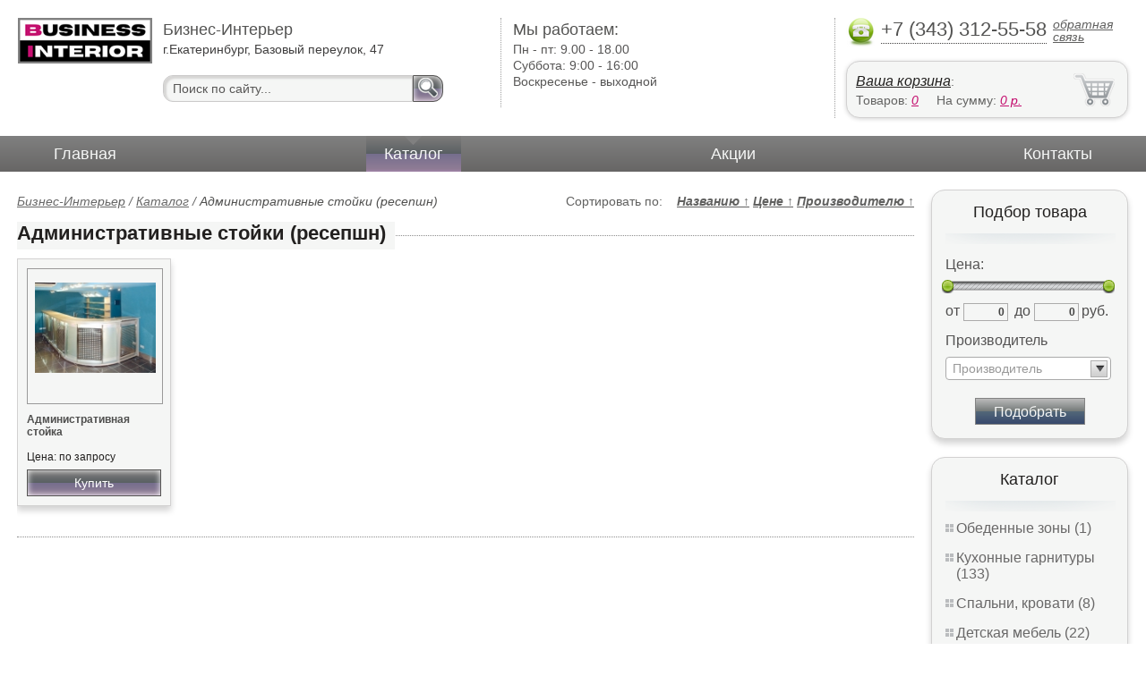

--- FILE ---
content_type: text/html; charset=UTF-8
request_url: https://kitchen-sets.bis-interior.ru/administrative-reception-reception-
body_size: 4756
content:
<html>
<head>
	<meta charset="utf-8"/>
	<title>Административные стойки в Екатеринбурге — Мебельный город</title>
	<meta name="keywords" content="Административные стойки (ресепшн)">
	<meta name="description" content=""> 
	<meta http-equiv="X-UA-Compatible" content="IE=edge">
	<meta name="viewport" content="width=device-width, initial-scale=1">
	<link rel="shortcut icon" href="favicon.ico">
	<link rel="canonical"  href="http://administrative-reception-reception-.bis-interior.ru/administrative-reception-reception-" />	
	<link rel="stylesheet" type="text/css" href="css/style.css" />
	<link rel="stylesheet" type="text/css" href="css/adaptation.css" />		
	<link rel="stylesheet" href="admin/css/buttons.css" type="text/css" media="screen, projection" />
</head>
<body>
<div class="wallpaper">  
  <div class="header">
    <div class="hd_row_1">
      <a class="top_logo" href="/"><img src="images/1/logo.png" / ></a>
    </div>    
    <div class="hd_row_2">
      <div class="style1">Бизнес-Интерьер</div>
      <div class="style2">г.Екатеринбург, Базовый переулок, 47</div>
      <div class="hd_find">
				<form action="api.php" method="POST">			
					<input name="query"  id="search_box" type="text" value="Поиск по сайту..." autocomplete="off" placeholder="Найти товар..."/>
					<input type="hidden" name="search_area" value="3" />			
					<button class="hd_find_btn" name="show_results"><img src="img/loop.png" ></button>
				</form>			
			</div>    </div>    
    <div class="hd_row_3">
      <div class="style1">Мы работаем:</div>
      <p>

        Пн - пт:  <span>9.00 - 18.00</span><br />
        Суббота: <span>9:00 - 16:00</span><br />
        Воскресенье - <span>выходной</span>      </p>
    </div>    
    <div class="hd_row_4">
      <div class="hd_phone">
        <img src="img/ph_img.png">
        <div class="phone_txt">+7 (343) 312-55-58</div>
        <div class="hd_back" id="call_back">обратная связь</div>
      </div>
      <div class="clear"></div>
      <div class="hd_cart">
        <div class="hd_cart_txt">
          <span class="hd_cart_s1"><a href="cart">Ваша корзина</a>:</span>
          <span class="hd_cart_s3">Товаров: </span><a href="cart" class="hd_cart_s4" id="goods_incart">0</a>&nbsp;&nbsp;&nbsp;&nbsp; <span class="hd_cart_s3">На сумму: </span><a href="cart" class="hd_cart_s4" id="cart_cost">0</a><span class="hd_cart_s4"> р.</span>
        </div>
      </div>    </div>    
    <div class="clear"></div>
  </div>
</div>
<div class="top_menu_box">
  <div class="top_menu">
    <ul>
<li><a href="/">Главная</a></li>
<li><div class="top_menu_point"></div><a href="catalog" class="active">Каталог</a></li>
<li><a href="stock">Акции</a></li>
<li><a href="contacts">Контакты</a></li>
      <li class="helper"></li>
    </ul>
  </div>
</div>
<div class="wallpaper"> 
<div id="menu-button">Меню</div>
  <div class="right_col">
		<div class="right_panel_box">
      <div class="right_panel" style="position: reletive;">
        <h3>Подбор товара</h3>
        <div class="shade_box">
          <div class="shade">&nbsp;</div>
        </div>
        <div class="right_filter">
          <!-- Ползунок Цена-->
      		<div class="sliderUi">
      			<div class="formCost">
      				<div class="slider_text">Цена:</div>
              <div class="sliderCont">
      					<div id="slider" class="ui-slider ui-slider-horizontal ui-widget ui-widget-content ui-corner-all"><div class="ui-slider-range ui-widget-header" style="left: 0%; width: 100%;"></div><a class="ui-slider-handle ui-state-default ui-corner-all" href="#" style="left: 0%;"></a><a class="ui-slider-handle ui-state-default ui-corner-all" href="#" style="left: 100%;"></a></div>
      			</div>
      				<div class="slider_input">
      					<label for="minCost"> от</label> <input type="text" name="price_from" id="minCost" value="0">
      					<label for="maxCost">до</label> <input type="text" name="price_to" id="maxCost" value="0"><label for="maxCost">руб.</label>
								<input type="hidden" id="max_cost" value="0"/>
      				</div>
      			</div>
      		</div>
      		<!-- End Ползунок -->
          <div class="multi_text">Производитель</div>
					
          <select id="ms0" multiple="multiple" class="form-control" >
            <option class="extra_fields[0][]" value="2" >Россия</option>
						
          </select>
        
          <button id="filter_submit" class="filter_btn">Подобрать</button>

<input type="hidden" id="count_on_page" value="20">
<input type="hidden" id="pages_id" value="308"/>          
        </div>
      </div>
    </div>		<div class="right_panel_box">
      <div class="right_panel">
        <h3>Каталог</h3>
        <div class="shade_box"><div class="shade">&nbsp;</div></div>        
        <div class="right_good_box">
<div class="right_good_item"><div><a href="dining-areas">Обеденные зоны (1)</a></div></div><div class="right_good_item"><div><a href="kitchen-sets">Кухонные гарнитуры (133)</a></div></div><div class="right_good_item"><div><a href="bedrooms-and-beds">Спальни, кровати (8)</a></div></div><div class="right_good_item"><div><a href="children-s-furniture">Детская мебель (22)</a></div></div><div class="right_good_item"><div><a href="closets-cabinets">Шкафы-купе, шкафы (36)</a></div></div><div class="right_good_item"><div><a href="living">Гостиные (20)</a></div></div><div class="right_good_item"><div><a href="bars">Барные стойки (2)</a></div></div><div class="right_good_item"><div><a href="walk-in-closets">Гардеробные (9)</a></div></div><div class="right_good_item"><div><a href="hallways">Прихожие (11)</a></div></div><div class="right_good_item"><div><a href="home-offices-libraries">Домашние кабинеты, библиотеки (1)</a></div></div><div class="right_good_item"><div><a href="furniture-production">Все для производства мебели (1)</a></div></div><div class="right_good_item"><div><a href="tables">Столы (1)</a></div></div><div class="right_good_item"><div><a href="built-in-appliances-for-the-kitchen">Встраиваемая техника для кухни (6)</a></div></div><div class="right_good_item"><div><a href="countertops-sinks-faucets">Столешницы, мойки, смесители (12)</a></div></div><div class="right_good_item"><div><a href="facades-withdrawable-system">Фасады, выкатные системы (2)</a></div></div><div class="right_good_item"><div><a href="shares-of-partners">Акции партнёров (20)</a></div>
				<ul><li><a href="antresoli">Антресоли (1)</a></li><li><a href="jurnalnyie-stoliki">Журнальные столики (1)</a></li><li><a href="banketki">Банкетки (1)</a></li><li><a href="ofisnyie-shkafyi">Офисные шкафы (1)</a></li><li><a href="tumbyi-ofisnyie">Тумбы офисные (1)</a></li><li><a href="ofisnyie-aksessuaryi">Офисные аксессуары (1)</a></li><li><a href="filling-wire">Пломбировочная проволока (1)</a></li><li><a href="filling-test-tape">Пломбировочная индикаторная лента (3)</a></li><li><a href="filling-devices-for-mastic-plasticine">Пломбировочные устройства под мастику, пластилин (1)</a></li><li><a href="special-bags-and-bags">Специальные пакеты и сумки (1)</a></li><li><a href="twine-rope-thread-cords">Шпагаты, веревки, нити, шнуры. (1)</a></li><li><a href="control-bracelets">Контрольные браслеты (1)</a></li><li><a href="capping-materials-for-barrels">Укупорочные материалы для бочек (1)</a></li><li><a href="cases">Пеналы для ключей (1)</a></li><li><a href="plastic-numbered-indicator-seals">Пластиковые номерные индикаторные пломбы (1)</a></li><li><a href="wallets-criminals-key-boxes">Ключницы, пенальницы, ящики для ключей (1)</a></li><li><a href="antimagnetic-seals">Антимагнитные пломбы (1)</a></li><li><a href="safe-door">Сейф-двери (1)</a></li><li><a href="pvc">ПВХ (1)</a></li><li><a href="kompyuternyie-kresla">Компьютерные кресла (3)</a></li></ul>
				</div><div class="right_good_item"><div class="active"><a href="administrative-reception-reception-">Административные стойки (ресепшн) (1)</a></div></div>        </div>      
      </div>
    </div>    
		<div class="right_panel_box">
      <div class="right_panel">
        <h3>Статьи</h3>
        <div class="shade_box">
          <div class="shade">&nbsp;</div>
        </div>

        <div class="rt_pl_article_img_box">
          <a href="couch-folding-mechanisms"><img src="images/348/small/couch-folding-mechanisms.jpg" /></a>
        </div>
        <div class="rt_pl_article_link"><a href="couch-folding-mechanisms">Механизмы трансформации диванов: как выбрать лучшую модель для дома</a></div>
        <div class="rt_pl_article_img_box">
          <a href="choosing_a_wall_in_the_living_room"><img src="images/306/small/stenka_v_gostinuyu.jpg" /></a>
        </div>
        <div class="rt_pl_article_link"><a href="choosing_a_wall_in_the_living_room">Выбираем стенку в гостиную</a></div>
        <div class="rt_pl_article_img_box">
          <a href="kitchen_radius_facade"><img src="images/305/small/kitchen.jpg" /></a>
        </div>
        <div class="rt_pl_article_link"><a href="kitchen_radius_facade">Кухни с радиусным фасадом</a></div>				
        <div class="more_info"><a href="articles">Все статьи</a> </div>
      </div>
    </div>  </div>  
  <!-- content -->
  <div class="content">
    <div class="line">
      <div class="cat_filter" id="sort_links">Сортировать по: &nbsp;&nbsp; 
<a id="sort_by_name"  onclick="showCatalog('308','','','name','ASC','20');">Названию  <span id="name_sort_way">&uarr;</span></a>
<a id="sort_by_cost"  onclick="showCatalog('308','','','cost','ASC','20');">Цене  <span id="cost_sort_way">&uarr;</span></a>
<a id="sort_by_manufacturer"  onclick="showCatalog('308','','','manufacturer','ASC','20');">Производителю  <span id="manufacturer_sort_way">&uarr;</span></a>
			
      <input type="hidden" id="order_by" value="cost" />
      <input type="hidden" id="order_way" value="ASC" />
			</div>
      <div class="bread_crumbs">
<a href="/">Бизнес-Интерьер</a> / <a href="catalog">Каталог</a> /         <span>Административные стойки (ресепшн)</span>
      </div>      </div>
      
    <div class="line">
      <h1>Административные стойки (ресепшн)</h1><div class="dot_line">&nbsp;</div>
    </div>
		    
    <div class="catalog_items_box">
      <div class="catalog_items" id="show_catalog">
			
			
        <div class="catlog_item">
        	<div class="lig_img"><a href="administrative_front"><img src="images/29/small/2510.jpg" alt="Административная стойка"></a></div>
					<div class="lig_link"><a href="administrative_front">Административная стойка</a></div>
          <div class="lig_gost">Цена: по запросу</div>
          <button class="lig_bye"  onclick="updateCart(2,1);" >Купить</button>
        </div>        
      </div>
    </div>
    <div class="dot_line">&nbsp;</div>

    

  </div>
  <!-- /content -->
  <div class="clear"></div></div>
<div class="footer_box">
  <div class="footer">
    <div class="footer_lf_box">
      <ul>
<li><a href="/">Главная</a></li><li><a href="catalog">Каталог</a></li><li><a href="stock">Акции</a></li><li><a href="contacts">Контакты</a></li>      </ul>
    </div>    
    <div class="footer_rg_box">
      <div class="footer_rg">
        <div class="bottom_logo"><a href="/"><img src = "images/1/logo.png"/></a></div>
        <div class="footer_rg_txt">г.Екатеринбург, Базовый переулок, 47</div>
        <div class="footer_rg_phone">
          <div class="footer_rg_phone_txt">+7 (343) 312-55-58</div>
        </div>
        <div class="footer_rg_back" id="call_back2">обратная связь</div>
      </div>
			<div class="metrics">
			<!--LiveInternet counter--><script type="text/javascript">
document.write("<a href='//www.liveinternet.ru/click' "+
"target=_blank><img src='//counter.yadro.ru/hit?t44.1;r"+
escape(document.referrer)+((typeof(screen)=="undefined")?"":
";s"+screen.width+"*"+screen.height+"*"+(screen.colorDepth?
screen.colorDepth:screen.pixelDepth))+";u"+escape(document.URL)+
";h"+escape(document.title.substring(0,150))+";"+Math.random()+
"' alt='' title='LiveInternet' "+
"border='0' width='31' height='31'><\/a>")
</script><!--/LiveInternet-->	
			</div>
    </div>    
    <div class="footer_mid_box">
      <div class="section_titles_box">
        <div class="section_title"><a href = "dining-areas">Обеденные зоны&nbsp;(1)</a></div>
        <div class="section_title"><a href = "kitchen-sets">Кухонные гарнитуры&nbsp;(133)</a></div>
        <div class="section_title"><a href = "bedrooms-and-beds">Спальни, кровати&nbsp;(8)</a></div>
        <div class="section_title"><a href = "children-s-furniture">Детская мебель&nbsp;(22)</a></div>
        <div class="section_title"><a href = "closets-cabinets">Шкафы-купе, шкафы&nbsp;(36)</a></div>
        <div class="section_title"><a href = "living">Гостиные&nbsp;(20)</a></div>
        <div class="section_title"><a href = "bars">Барные стойки&nbsp;(2)</a></div>
        <div class="section_title"><a href = "walk-in-closets">Гардеробные&nbsp;(9)</a></div>
        <div class="section_title"><a href = "hallways">Прихожие&nbsp;(11)</a></div>
        <div class="section_title"><a href = "home-offices-libraries">Домашние кабинеты, библиотеки&nbsp;(1)</a></div>
        <div class="section_title"><a href = "furniture-production">Все для производства мебели&nbsp;(1)</a></div>
        <div class="section_title"><a href = "tables">Столы&nbsp;(1)</a></div>
        <div class="section_title"><a href = "built-in-appliances-for-the-kitchen">Встраиваемая техника для кухни&nbsp;(6)</a></div>
        <div class="section_title"><a href = "countertops-sinks-faucets">Столешницы, мойки, смесители&nbsp;(12)</a></div>
        <div class="section_title"><a href = "facades-withdrawable-system">Фасады, выкатные системы&nbsp;(2)</a></div>
        <div class="section_title"><a href = "shares-of-partners">Акции партнёров&nbsp;(20)</a></div>
        <div class="section_title"><a href = "administrative-reception-reception-">Административные стойки (ресепшн)&nbsp;(1)</a></div>
        <div class="clear"></div>
      </div>
    </div>
    <div class="clear"></div>
  </div>
</div>		<div id="callback_form" draggable="true">
			<form method="post" action="api.php" enctype="multipart/form-data">
				<input type="hidden" name="human">
				<fieldset>
					<label for="message[fio]">Имя</label>
					<input type="text" id="message[fio]" name="message[fio]" placeholder="ФИО">
				</fieldset>
				<fieldset>
					<label for="message[email]">E-mail</label>
					<input type="text" id="message[email]" name="message[email]" required="" pattern="^.+@.+\..+$" placeholder="адрес@электронной.почты">
				</fieldset>
				<fieldset>
					<label for="message[phone]">Телефон <span>*</span></label>
				<input type="text" id="message[phone]" name="message[phone]" required pattern="[\+0-9\(\)\-\s]{11,18}" placeholder="+7 (xxx) xxx-xx-xx">
				</fieldset>
				<fieldset>
					<label for="message[text]">Сообщение</label>
					<textarea id="message[text]" name="message[text]">Позвоните мне как можно скорей</textarea>
				</fieldset>
				<fieldset>	                
					<button type="submit" name="send_message" id="send_message">Отправить</button>
					<div><span>*</span> -обязательны для заполнения</div>
				</fieldset>
			</form>
		</div>	<link rel="stylesheet" type="text/css" href="css/jquery.toastmessage.css" />	
	<script type="text/javascript" src="js/jquery.min.js"></script>
	<script type="text/javascript" src="js/jquery-ui.min.js"></script>
	<script type="text/javascript" src="js/jquery.toastmessage.js"></script>
	<script type="text/javascript" src="js/jquery.liquidcarousel.js"></script>
	
	<link rel="stylesheet" type="text/css" href="js/multiple-select/multiple-select.css" />
	<script type="text/javascript" src="js/multiple-select/jquery.multiple.select.js"></script>
	<script type="text/javascript" src="js/ajax.js"></script>	
	<script type="text/javascript" src="js/js.js"></script></body>
</html>
